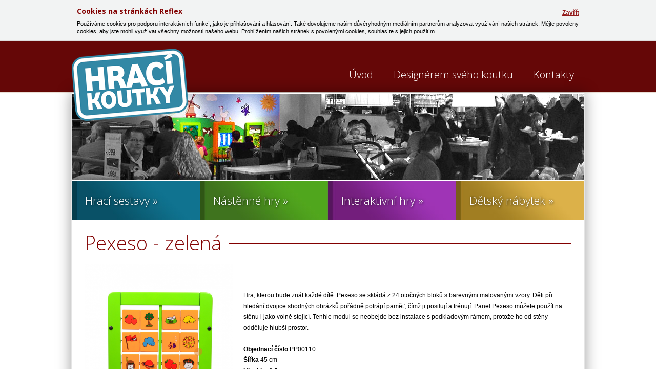

--- FILE ---
content_type: text/html
request_url: http://www.hraci-koutky.cz/nastenne-hry/pexeso-zelena
body_size: 5359
content:
	
	<!DOCTYPE html>
<html lang="cs">
<head>
  <meta charset="utf-8">
		<meta name="author" content="eStudio">
		<meta name="keywords" content="Pexeso - zelená">
		<meta name="description" content="Pexeso - zelená">
		<meta name="robots" content="index, follow">
		<meta name="revised" content="08. 11. 2015">
		<meta name="SKYPE_TOOLBAR" content="SKYPE_TOOLBAR_PARSER_COMPATIBLE">
        <meta name="viewport"      content="width=device-width,initial-scale=1">
	<title>Pexeso - zelená</title>

	<link href="/lib/min/?g=css&1506514147" media="screen,tv,projection" rel="stylesheet" type="text/css">
  <link href='https://fonts.googleapis.com/css?family=Open+Sans:400,300,400italic,700,600&subset=latin,latin-ext' rel='stylesheet' type='text/css'>
    	<!--[if lte IE 6]>
    <style media="screen, projection" type="text/css">
        /*<![CDATA[*/
    	   body {behavior:url("/css/csshover.htc"); };
		/*]]>*/
    </style>
	<![endif]-->
	<script  type="text/javascript" src="/lib/min/?g=js&1506514147"></script>
	<link rel="shortcut icon" href="/favicon.ico" type="image/x-icon">
    <link rel="apple-touch-icon" sizes="57x57" href="/apple-touch-icon-57x57.png">
    <link rel="apple-touch-icon" sizes="60x60" href="/apple-touch-icon-60x60.png">
    <link rel="apple-touch-icon" sizes="72x72" href="/apple-touch-icon-72x72.png">
    <link rel="apple-touch-icon" sizes="76x76" href="/apple-touch-icon-76x76.png">
    <link rel="apple-touch-icon" sizes="114x114" href="/apple-touch-icon-114x114.png">
    <link rel="apple-touch-icon" sizes="120x120" href="/apple-touch-icon-120x120.png">
    <link rel="apple-touch-icon" sizes="144x144" href="/apple-touch-icon-144x144.png">
    <link rel="apple-touch-icon" sizes="152x152" href="/apple-touch-icon-152x152.png">
    <link rel="apple-touch-icon" sizes="180x180" href="/apple-touch-icon-180x180.png">
    <link rel="icon" type="image/png" href="/favicon-32x32.png" sizes="32x32">
    <link rel="icon" type="image/png" href="/favicon-194x194.png" sizes="194x194">
    <link rel="icon" type="image/png" href="/favicon-96x96.png" sizes="96x96">
    <link rel="icon" type="image/png" href="/android-chrome-192x192.png" sizes="192x192">
    <link rel="icon" type="image/png" href="/favicon-16x16.png" sizes="16x16">
    <link rel="manifest" href="/manifest.json">
    <link rel="mask-icon" href="/safari-pinned-tab.svg" color="#5bbad5">
    <meta name="msapplication-TileColor" content="#2b5797">
    <meta name="msapplication-TileImage" content="/mstile-144x144.png">
    <meta name="theme-color" content="#ffffff">
	<meta name="google-site-verification" content="oDlroEGcI9mfGsugkKeQPdsVrs5YQpOm3Vv09xCGWDA" />

<script>
  (function(i,s,o,g,r,a,m){i['GoogleAnalyticsObject']=r;i[r]=i[r]||function(){
  (i[r].q=i[r].q||[]).push(arguments)},i[r].l=1*new Date();a=s.createElement(o),
  m=s.getElementsByTagName(o)[0];a.async=1;a.src=g;m.parentNode.insertBefore(a,m)
  })(window,document,'script','https://www.google-analytics.com/analytics.js','ga');

  ga('create', 'UA-88761228-1', 'auto');
  ga('send', 'pageview');

</script>
</head>



	
	<body class="textovaStranka"><div id="cookieBox"><div id="cookiesLegislation"><div id="topMsgBlock"><div class="msgblock"><a id="cookieBox-close" title="Zavřít" href="#">Zavřít</a><h2>Cookies na stránkách Reflex</h2><p>Používáme cookies pro podporu interaktivních funkcí, jako je přihlašování a hlasování. Také dovolujeme našim důvěryhodným mediálním partnerům analyzovat využívání našich stránek. Mějte povoleny cookies, aby jste mohli využívat všechny možnosti našeho webu. Prohlížením našich stránek s povolenými cookies, souhlasíte s jejich použitím.</p><div class="cb"></div></div></div></div></div><div id="a" class="textovaStranka"><div class="cb"></div><div id="b"><div id="c" class="banner">        <a id="burger" class="menu-close" href="#">
<svg viewBox="0 0 120 50" width="120" height="50" xmlns="http://www.w3.org/2000/svg">
<rect width="120" height="50"/>
<g class="burger">
	<path d="M43.25,13.583c0,1.657-1.343,3-3,3H9.583c-1.657,0-3-1.343-3-3V12.25c0-1.657,1.343-3,3-3H40.25 c1.657,0,3,1.343,3,3V13.583z"/>
	<path d="M43.25,25.916c0,1.656-1.343,3-3,3H9.583c-1.657,0-3-1.344-3-3v-1.333c0-1.657,1.343-3,3-3H40.25 c1.657,0,3,1.343,3,3V25.916z"/>
	<path d="M43.25,38.082c0,1.658-1.343,3-3,3H9.583c-1.657,0-3-1.342-3-3V36.75c0-1.656,1.343-3,3-3H40.25 c1.657,0,3,1.344,3,3V38.082z"/>
</g>
<g class="menu">
	<path d="M62.702,30.666l-4.602-12.022h-0.074c0.086,0.953,0.13,2.084,0.13,3.396v8.626h-1.457V17.104h2.375 l4.297,11.187h0.074l4.333-11.187h2.356v13.562h-1.577v-8.738c0-1.002,0.043-2.091,0.13-3.266h-0.074l-4.64,12.003H62.702z"/>
	<path d="M81.41,30.666h-7.558V17.104h7.558v1.406h-5.98v4.359h5.619v1.391H75.43v5h5.98V30.666z"/>
        <path d="M95.019,30.666h-1.8l-7.415-11.382h-0.074c0.099,1.336,0.148,2.561,0.148,3.674v7.708h-1.457V17.104h1.781 l7.396,11.335h0.074c-0.012-0.166-0.04-0.703-0.083-1.609c-0.044-0.905-0.059-1.553-0.046-1.943v-7.783h1.475V30.666z"/>
	<path d="M108.983,17.104v8.777c0,1.546-0.467,2.761-1.4,3.646s-2.217,1.326-3.85,1.326 c-1.632,0-2.895-0.445-3.788-1.336s-1.341-2.115-1.341-3.673v-8.74h1.578v8.856c0,1.133,0.309,2.002,0.927,2.61 c0.618,0.605,1.526,0.908,2.727,0.908c1.144,0,2.024-0.305,2.643-0.914s0.927-1.484,0.927-2.623v-8.838H108.983z"/>
</g>
</svg>
</a>

      <div class="pannelMenu menu-close">
          	
		<ul class="mnu_lvl1">
	
		
							
		
																
		<li class=" first">
			<a title="" href="/hraci-sestavy" >Hrací sestavy »</a>
					</li>
	
		
		
		
																									
		<li class=" onpath">
			<a title="Nástěnné hry" href="/nastenne-hry" >Nástěnné hry »</a>
					</li>
	
		
		
		
																
		<li >
			<a title="Interaktivní hry" href="/interaktivni-hry" >Interaktivní hry »</a>
					</li>
	
		
		
							
																
		<li class=" last">
			<a title="Dětský nábytek" href="/detsky-nabytek" >Dětský nábytek »</a>
					</li>
		
	</ul>




      </div>  
  
<h1 class="line"><span>Pexeso - zelená</span></h1>







    <div class="intro-text">
        <p><img class="obrazek-vlevo" src="/files/tinymce/memorygreen652.png" alt="" width="290" height="425" /> </p>
<p><br />Hra, kterou bude znát každé dítě. Pexeso se skládá z 24 otočných bloků s barevnými malovanými vzory. Děti při hledání dvojice shodných obrázků pořádně potrápí paměť, čímž ji posilují a trénují. Panel Pexeso můžete použít na stěnu i jako volně stojící. Tenhle modul se neobejde bez instalace s podkladovým rámem, protože ho od stěny odděluje hlubší prostor.<br /><br /><strong>Objednací číslo</strong> PP00110<br /><strong>Šířka</strong> 45 cm<br /><strong>Hloubka</strong> 8,5 cm<br /><strong>Výška</strong> 70 cm<br /><strong>Hmotnost</strong> 3 kg</p>
    </div>
<div class="cb"></div>





                                          
           

<div class="gal js-blueimp-gallery"><div class="picturerow"><div class="pictureitem "><a href="/files/gallery/pamet-pexeso-zelena/memorygreen05.jpg" rel="colorbox" title="memorygreen05" class="border"></a><img src="/files/gallery/pamet-pexeso-zelena/nahled/memorygreen05.jpg" alt="memorygreen05" /><span class="picturetitle">memorygreen05</span><span class="picturedesc"></span></div><div class="pictureitem "><a href="/files/gallery/pamet-pexeso-zelena/memorygreen54.jpg" rel="colorbox" title="memorygreen54" class="border"></a><img src="/files/gallery/pamet-pexeso-zelena/nahled/memorygreen54.jpg" alt="memorygreen54" /><span class="picturetitle">memorygreen54</span><span class="picturedesc"></span></div><div class="pictureitem "><a href="/files/gallery/pamet-pexeso-zelena/memorygreen55.jpg" rel="colorbox" title="memorygreen55" class="border"></a><img src="/files/gallery/pamet-pexeso-zelena/nahled/memorygreen55.jpg" alt="memorygreen55" /><span class="picturetitle">memorygreen55</span><span class="picturedesc"></span></div><div class="pictureitem  lastrow"><a href="/files/gallery/pamet-pexeso-zelena/memorygreen652.png" rel="colorbox" title="memorygreen652" class="border"></a><img src="/files/gallery/pamet-pexeso-zelena/nahled/memorygreen652.png" alt="memorygreen652" /><span class="picturetitle">memorygreen652</span><span class="picturedesc"></span></div><div class="cb"></div></div></div><div class="cb"></div>






            <div id="msg"></div>
            <div>
                

    </div>
    <form enctype="application/x-www-form-urlencoded" action="#msg" method="post" class="commonform ">
        <noscript>
            <div class="text">
                <div class="lbl"><label for="verify">Vložte "robot"</label></div>
                <div><input type="text" name="verify" id="verify"/></div>
            </div>
        </noscript>
        <script type="text/javascript">
        /*<![CDATA[*/
            document.write('<input type="hidden" name="verify" id="verify" value="ro' + 'bot" />');
        /*]]>*/
        </script>

        <div class="formcontent">
            <div class="hidden">
                <input type="hidden" name="pageId" id="form-id-page" value="561" />
            </div>
            <div class="hidden">
                <input type="hidden" name="title-web" id="form-title-web" value="Pexeso - zelená" />
            </div>
            <div class="hidden">    
                <input type="hidden" name="url-web" id="form-url-web" value="www.hraci-koutky.cz/nastenne-hry/pexeso-zelena" />
            </div>
                                    <div class="hidden">
            
                
                                    <input type="hidden"  name="ini" class="ini" value="faq.ini"/>
                                
                            </div>
                                                <div class="hidden">
            
                
                                    <input type="hidden"  name="operation" class="operation" value="faq"/>
                                
                            </div>
                                                <div class="hidden">
            
                
                                    <input type="hidden"  name="idCategory" class="idCategory" value="1"/>
                                
                            </div>
                                                <div class="hidden">
            
                
                                    <input type="hidden"  name="visible" class="visible" value="1"/>
                                
                            </div>
                                                <div class="hidden">
            
                
                                    <input type="hidden"  name="visited" class="visited" value="0"/>
                                
                            </div>
                                                <div class="hidden">
            
                
                                    <input type="hidden"  name="showContacts" class="showContacts" value="0"/>
                                
                            </div>
                                                <div class="hidden">
            
                
                                    <input type="hidden"  name="answer" class="answer" value=""/>
                                
                            </div>
                                                <div class="text">
            
                                                                                
                    <div class="lbl"><label for="form-name" class="row-label">Jméno<span class="rqr"> * </span></label></div>
                
                                    <input type="text" name="name" id="form-name" class="name"  maxlength="255"  value=""  />
                                
                            </div>
                                                <div class="text">
            
                                                                                
                    <div class="lbl"><label for="form-telephone" class="row-label">Telefon</label></div>
                
                                    <input type="text" name="telephone" id="form-telephone" class="telephone"  value=""  />
                                
                            </div>
                                                <div class="text">
            
                                                                                
                    <div class="lbl"><label for="form-email" class="row-label">E-mail<span class="rqr"> * </span></label></div>
                
                                    <input type="text" name="email" id="form-email" class="email"  maxlength="75"  value=""  />
                                
                            </div>
                                                <div class="textarea">
            
                                                                                
                    <div class="lbl"><label for="form-question" class="row-label">Zpráva<span class="rqr"> * </span></label></div>
                
                                    <textarea name="question" id="form-question" class="question" rows="5" cols="40" ></textarea>
                                
                            </div>
                                                <div class="submit">
            
                
                                    <input type="submit" value="Odeslat" />
                                
                            </div>
                            <div class="cb"></div></div>

    <p class="rqr">Položky označené <span class="required-asterisk">*</span> jsou povinné.</p>    
    </form>






  <div id="breadcrumbs"><ul><li class="first"><a href="/" title="Úvod">Úvod</a></li><li><a href="/nastenne-hry" title="Nástěnné hry">Nástěnné hry</a></li><li class="last"><a href="/nastenne-hry/pexeso-zelena" title="Pexeso - zelená">Pexeso - zelená</a></li></ul></div>
</div><div id="right"></div><div id="top"><div class="wrapper">




<div class="headerBanner" style="background-image: url();">

    <a class="headerLogo" href="/" title="Hrací dětské koutky">
         <img src="/files/publishing/logo_31.png" alt="logo"/>
    </a>
        <div class="headerMenu">
        	
		<ul class="mnu_lvl1">
	
		
							
		
																
		<li class=" first">
			<a title="Hrací dětské koutky" href="/" >Úvod</a>
					</li>
	
		
		
		
																
		<li >
			<a title="Designérem svého koutku" href="/designerem-sveho-koutku" >Designérem svého koutku</a>
					</li>
	
		
		
							
																
		<li class=" last">
			<a title="Poradíme s výběrem hracího dětského koutku" href="/kontakty" >Kontakty</a>
					</li>
		
	</ul>




    </div>

</div>



            <div class="intro hp"  style="background-image: url(/files/publishing/detske-koutky_168.jpg)" >
            <span class="introtitle"></span>
            
            <p class="toplinx">
                

            </p>
        </div>
    

</div></div><div class="cb"></div><div id="bottom">    <div id="bottomBoxes">
                    <div class="box box1">
                                    <h2>
                                                Maecenas fermentum
                                            </h2>
                
                
                            </div>
                    <div class="box box2">
                                    <h2>
                                                Pellentesque aliquam
                                            </h2>
                
                
                                    <ul>
                                                    <li>
                                <a href="/kontakty" title="Poradíme s výběrem hracího dětského koutku">Kontakty</a>
                            </li>
                                            </ul>
                            </div>
                    <div class="box box3">
                                    <h2>
                                                Nullam viverra purus
                                            </h2>
                
                
                            </div>
                    <div class="box box4">
                                    <h2>
                                                Maecenas nec pulvinar leo
                                            </h2>
                
                
                                    <ul>
                                                    <li>
                                <a href="/kontakty" title="Poradíme s výběrem hracího dětského koutku">Kontakty</a>
                            </li>
                                            </ul>
                            </div>
                <div class="cb"></div>
    </div>


<div class="foot">
                <div class="copy">
            <p>KW INTEX CZ s.r.o., Olšanská 54/3, <span class="">130 00 Praha 3 - Žižkov</span></p>
<p>2015 © hraci-koutky.cz | Grafika: <span class=""><a href="http://www.pep-in.cz">www.pep-in.cz</a> </span>&amp; webdesign + SEO: <a title="Webdesign a SEO eStudio Hradec Králové" href="http://www.estudio.cz/">www.eStudio.cz</a></p>
        </div>
    
    <a class="estudio js-target-blank" title="Webdesign a SEO eStudio Hradec Králové" href="http://www.estudio.cz/"></a>
    <div class="cb"></div>
</div>
<div class="cb"></div>
</div></div></div><!-- The Gallery as lightbox dialog, should be a child element of the document body -->
<div id="blueimp-gallery" class="blueimp-gallery blueimp-gallery-controls">
    <div class="slides"></div>
    <h3 class="title"></h3>
    <a class="prev">‹</a>
    <a class="next">›</a>
    <a class="close">×</a>
    <a class="play-pause"></a>
    <ol class="indicator"></ol>
</div>
<!-- Kód SKLIK značky pro retargeting -->
<script type="text/javascript">
/* <![CDATA[ */
var seznam_retargeting_id = 41195;
/* ]]> */
</script>
<script type="text/javascript" src="//c.imedia.cz/js/retargeting.js"></script>


<!-- Kód Google značky pro remarketing -->
<!--------------------------------------------------
Značka pro remarketing nesmí být spojena s údaji umožňujícími identifikaci osob nebo umístěna na stránkách týkajících se citlivých kategorií. Další informace a postup nastavení značky naleznete na stránce: http://google.com/ads/remarketingsetup
--------------------------------------------------->
<script type="text/javascript">
/* <![CDATA[ */
var google_conversion_id = 868391805;
var google_custom_params = window.google_tag_params;
var google_remarketing_only = true;
/* ]]> */
</script>
<script type="text/javascript" src="//www.googleadservices.com/pagead/conversion.js">
</script>
<noscript>
<div style="display:inline;">
<img height="1" width="1" style="border-style:none;" alt="" src="//googleads.g.doubleclick.net/pagead/viewthroughconversion/868391805/?guid=ON&amp;script=0"/>
</div>
</noscript></body>

	
	
</html>


--- FILE ---
content_type: text/css; charset=utf-8
request_url: http://www.hraci-koutky.cz/lib/min/?g=css&1506514147
body_size: 10141
content:
html,body,div,span,applet,object,iframe,h1,h2,h3,h4,h5,h6,p,blockquote,pre,a,abbr,acronym,address,big,cite,code,del,dfn,em,img,ins,kbd,q,s,samp,small,strike,strong,sub,sup,tt,var,b,u,i,center,dl,dt,dd,ol,ul,li,fieldset,form,label,legend,table,caption,tbody,tfoot,thead,tr,th,td,article,aside,canvas,details,embed,figure,figcaption,footer,header,hgroup,menu,nav,output,ruby,section,summary,time,mark,audio,video{margin:0;padding:0;border:0;font-size:100%;font:inherit;vertical-align:baseline}article,aside,details,figcaption,figure,footer,header,hgroup,menu,nav,section{display:block}body{line-height:1}ol,ul{list-style:none;overflow:hidden}blockquote,q{quotes:none}blockquote:before,blockquote:after,q:before,q:after{content:'';content:none}table{border-collapse:collapse;border-spacing:0}* html
body{width:100%;height:100%}body{text-align:left;color:#010101;font-size:12px;font-family:'Arial',sans-serif}a{color:#931a1a;font-weight:700}a:hover{text-decoration:none}a
img{border:0}b,strong{font-weight:bold}i,em{font-style:italic}h1.line,h2.line,h3.line,h4.line{background:url(/css/img/dott-header.jpg) 0 center repeat-x;padding-bottom:2px}h1,h2,h3,h4,h5{color:#820000;font-family:'Open Sans',sans-serif;font-weight:300}h1, h1.line
span{font-size:38px;margin:25px
0 20px;position:relative}h2, h2.line
span{font-size:30px;margin:25px
0 10px}h3, h3.line
span{font-size:24px;margin:25px
0 10px}h4, h4.line
span{font-size:18px;margin:25px
0 10px;color:#2c2a2a}h1.line span, h2.line span, h3.line span,
h4.line
span{background:#fff;display:inline-block;margin:0;padding-right:15px;line-height:100%}p{margin:0
0 10px 0;padding:0}p, ul li, ol li,span,a{font-size:12px;line-height:21px}ol,ul{overflow:hidden}ul{padding:0;margin:0
0 10px}ul
li{padding:0
0 0 10px;margin:3px
0 4px;list-style:none;background:url(/css/img/bullet.png) 0 8px no-repeat}table{margin:15px
0;border-spacing:0;border-collapse:separate;overflow:hidden}table p:last-child{margin-bottom:0}table td, table
th{padding:10px;font-family:'Arial',sans-serif;vertical-align:top;border-bottom:1px solid #c3c3c3;font-size:13px}table thead td, table
th{font-weight:normal;color:#fff;background-color:#000;text-align:left;padding:14px;border:0}table td:first-child{}table tbody tr
td{}table tbody tr:nth-child(odd) td{background:#fff}table th:first-child{}table th:last-child{}table th:only-child{}table th:last-child{}table th:only-child{}table tr:last-child td:first-child{}table tr:last-child td:last-child{}table tr:last-child td:only-child{}table tr:last-child
td{border:none}.obrazek-vlevo{float:left;margin:0
20px 20px 0}.obrazek-vpravo{float:right;margin:0
0 20px 20px}.tiny-Tucne_cervene{color:#db002e;font-weight:bold;font-size:14px}.tiny-Tucne_XXL{font-weight:bold;font-size:18px}.tiny-button{padding:0;display:inline-block;box-sizing:border-box;-moz-box-sizing:border-box;border:0;margin:0;padding:0
12px;background:#820000}.tiny-button, .tiny-button
a{color:#fff;height:42px;line-height:42px;text-decoration:none;font-size:16px;font-family:'Open Sans',sans-serif;cursor:pointer;font-weight:300}.tiny-button
a{}.tiny-button:hover{background:#650707;text-decoration:none}.booklet{width:654px;height:600px;position:relative;margin:0
auto 10px;overflow:visible !important}.booklet .b-page{left:0;top:0;position:absolute;overflow:hidden;padding:0;outline:1px
solid transparent}.booklet .b-pN{}.booklet .b-p0{}.booklet .b-p1{}.booklet .b-p2{}.booklet .b-p3{}.booklet .b-p4{}.booklet .b-wrap{top:0;position:absolute}.booklet .b-wrap-left{background:#fff}.booklet .b-wrap-right{background:#efefef}.booklet .b-pN .b-wrap,
.booklet .b-p1 .b-wrap,
.booklet .b-p2 .b-wrap,
.booklet .b-p3 .b-wrap,
.booklet .b-p4 .b-wrap{left:0}.booklet .b-p0 .b-wrap{right:0}.booklet .b-page-blank{padding:0;width:100%;height:100%}.booklet .b-page-cover{padding:0;width:100%;height:100%;background:#925C0E}.booklet .b-page-cover
h3{color:#fff;text-shadow:0px 1px 3px #222}.booklet .b-counter{bottom:10px;position:absolute;display:block;width:25px;height:20px;background:#ccc;color:#444;text-align:center;font-family:Georgia,"Times New Roman",Times,serif;font-size:10px;padding:5px
0 0}.booklet .b-wrap-left  .b-counter{left:10px}.booklet .b-wrap-right .b-counter{right:10px}.booklet .b-shadow-f{right:0;top:0;position:absolute;opacity:0;background-image:url("/css/img/booklet/shadow-top-forward.png");background-repeat:repeat-y;background-position:100% 0}.booklet .b-shadow-b{left:0;top:0;position:absolute;opacity:0;background-image:url("/css/img/booklet/shadow-top-back.png");background-repeat:repeat-y;background-position:0 0}.booklet .b-p0{background-image:url("/css/img/booklet/shadow.png");background-repeat:repeat-y;background-position:100% 10px}.booklet .b-p3{background-image:url("/css/img/booklet/shadow.png");background-repeat:repeat-y;background-position:0 10px}.booklet .b-grab{cursor:url("/css/img/booklet/openhand.cur"), default}.booklet .b-grabbing{cursor:url("/css/img/booklet/closedhand.cur"), default}.booklet .b-overlay{top:0;position:absolute;height:100%;width:50%}.booklet .b-overlay-prev{left:0}.booklet .b-overlay-next{right:0}.booklet .b-tab{background:#000;height:40px;width:100%;padding:10px
0 0;text-align:center;color:#ccc;position:absolute;font-size:11px}.booklet .b-tab-prev{left:0}.booklet .b-tab-next{right:0}.booklet .b-tab:hover{background:#aaa;color:#000}.booklet .b-arrow{display:block;position:absolute;text-indent:-9999px;top:0;height:100%;width:74px}.booklet .b-arrow
div{display:none;text-indent:-9999px;height:170px;width:74px;position:absolute;left:0;top:25%}.booklet .b-arrow-next{right:-80px}.booklet .b-arrow-prev{left:-80px}.booklet .b-arrow-next
div{background:url("/css/img/booklet/arrow-next.png") no-repeat left top}.booklet .b-arrow-prev
div{background:url("/css/img/booklet/arrow-prev.png") no-repeat left top}body{z-index:0}.b-menu{z-index:100}.b-selector{z-index:100}.booklet{z-index:10}.b-pN{z-index:10}.b-p0{z-index:30}.b-p1{z-index:20}.b-p2{z-index:20}.b-p3{z-index:30}.b-p4{z-index:10}.b-prev{z-index:40}.b-next{z-index:40}.b-counter{z-index:40}.b-menu{height:40px;padding:0
0 10px}.b-selector{height:40px;position:relative;float:right;border:none;color:#cecece;cursor:pointer;font:normal 12px "Myriad Pro", Myriad, "DejaVu Sans Condensed","Liberation Sans", "Nimbus Sans L", Tahoma, Geneva, "Helvetica Neue", Helvetica, Arial, sans-serif}.b-selector .b-current{padding:8px
15px 12px;line-height:20px;min-width:18px;height:20px;display:block;background:#000;text-align:center}.b-selector-page{width:auto;margin-left:15px}.b-selector-chapter{width:auto}.b-selector:hover{color:#fff;background-position:left 0px}.b-selector:hover .b-current{background-position:right 0px}.b-selector
ul{overflow:hidden;margin:0;list-style:none !important;position:absolute;top:40px;right:0;padding:0
0 10px;background:#000;width:240px}.b-selector
li{border:none}.b-selector
a{color:#cecece;height:14px;text-decoration:none;display:block;padding:5px
10px}.b-selector a .b-text{float:left;clear:none}.b-selector a .b-num{float:right;clear:none}.b-selector a:hover{color:#fff}.bookdiv{position:relative}.bookdiv
.wrapper{width:100%;margin:0
auto;border:solid 2px #ddd}.bcont{background-image:url(/css/img/booklet/custom-controls.png);background-repeat:no-repeat;width:26px;height:30px;cursor:pointer}#custom-prev{position:absolute;z-index:11;top:250px;left:0;background-position:0 0}#custom-next{position:absolute;z-index:11;top:250px;right:0;background-position: -44px 0}.bookdiv
.thumbs{width:659px;margin:1em
auto;text-align:right;overflow:auto}.bookdiv .thumbs-inner{white-space:nowrap}.bookdiv .thumbs a
img{padding:1px;border:solid 1px #ddd}.bookdiv .thumbs a:hover img,
.bookdiv .thumbs a:focus
img{border-color:#888}.bookdiv
.controls{overflow:hidden;width:669px;margin:1em
auto;padding:5px;text-align:center;color:white;background:#242424}.bookdiv .controls
a{color:white;text-decoration:none}.bookdiv .controls a:hover{text-decoration:none !important}.bookdiv .controls
img{vertical-align:middle;opacity:0.75}.bookdiv .controls a:hover img,
.bookdiv .controls a:focus
img{opacity:1}.bookdiv .controls
.pages{vertical-align:middle}.bookdiv .controls .pages,
.bookdiv .controls .ico-control{margin:0
4px}.cb{clear:both;display:table}.fl{float:left}.fr{float:right}.vw{margin:0
auto;text-align:left;position:relative}.textimg{float:left;margin:0em
1em 1em 0em}.clickable{cursor:pointer}button, .button, .submit
input{color:#fff;background:#820000;height:42px;line-height:42px;border:0;margin:0;text-decoration:none;padding:0
12px;display:inline-block;box-sizing:content-box;-moz-box-sizing:content-box;font-size:16px;font-family:'Open Sans',sans-serif;cursor:pointer;font-weight:300}button:hover, .button:hover, .submit input:hover{background:#650707;text-decoration:none}body{}#a{text-align:center;background:#fff url(/css/img/body-bg.jpg) repeat-x}#b{margin:101px
auto 68px;background:none;position:relative;text-align:left;width:1000px;box-shadow:0 0 27px rgba(0,0,0,.39);border-top:2px solid #fff;border-left:1px solid #e5e5e5;border-right:1px solid #e5e5e5}#c{min-height:500px;float:left;position:relative;padding:0
25px 0}#c.banner{padding-top:171px}#top{position:absolute;top: -103px;left:0;z-index:120;width:1000px}#left{float:left;border-right:1px solid #d2d2d2}#right{float:right}#bottom{clear:both;margin:30px
-26px 0}.homepage
#top{height:433px}.homepage
#b{padding-top:333px}.homepage
#c.banner{padding-top:0}.homepage .guide-wrapper{margin:0
-25px 0}.homepage .guide-wrapper
.guidePost{width:470px;margin:0;float:left;height:240px;background:#650707;color:#fff;padding:0
15px 0;margin-bottom:0}.homepage .guide-wrapper .guidePost
.title{font-size:38px;line-height:38px;color:#fff;text-decoration:none;margin-bottom:16px;margin-top:30px;font-weight:300;font-family:'Open Sans',sans-serif}.homepage .guide-wrapper .guidePost
a{color:#fff}.homepage .guide-wrapper .guidePost
p{margin-bottom:0}.pannelMenu{margin:0
-25px 0}.pannelMenu
ul{border-bottom:1px solid #dee6e8;margin-bottom:2px}.pannelMenu ul
li{position:relative;cursor:pointer}.pannelMenu ul li:hover:after{position:absolute;display:block;z-index:2;width:100%;left:0;top:0;height:100%;content:"";background:rgba(255,255,255,.1)}.pannelMenu ul li:nth-child(1){background:url(/css/img/guide1.jpg) 0 0 no-repeat}.pannelMenu ul li:nth-child(2){background:url(/css/img/guide2.jpg) 0 0 no-repeat}.pannelMenu ul li:nth-child(3){background:url(/css/img/guide3.jpg) 0 0 no-repeat}.pannelMenu ul li:nth-child(4){background:url(/css/img/guide4.jpg) 0 0 no-repeat;background-size:100%}.pannelMenu ul li:nth-child(1),
.pannelMenu ul li:nth-child(2),
.pannelMenu ul li:nth-child(3),
.pannelMenu ul li:nth-child(4){width:224px;height:75px;padding:0
0 0 26px;margin:0;float:left}.pannelMenu ul li
a{color:#fff;font-size:22px;text-decoration:none;text-shadow:1px 1px 4px rgba(0,0,0,.75);line-height:75px;margin:0;height:75px;width:100%;display:block;overflow:hidden;font-weight:300;font-family:'Open Sans',sans-serif;position:relative;z-index:3}.homepage .guide-wrapper
.guidePost:nth-child(2n+1){box-shadow:inset 10px 0 0 rgba(0,0,0,.25);padding-left:25px;width:460px}.homepage .guide-wrapper
.guidePost.first{margin-top:0}#cookieBox{border-bottom:1px solid #DDD;background-color:#f2f3f3;text-align:center}#cookiesLegislation{border:0px
none;margin:0px
auto;overflow:hidden;padding:0px;text-align:left;width:980px}#cookiesLegislation
h2{font-size:14px;font-weight:bold;margin-top:15px}#cookiesLegislation
p{font-size:11px;line-height:15px}#topMsgBlock{}.headerBanner{height:101px;background-repeat:no-repeat;background-position:right}.headerSearch{display:block}.headerLogo{height:110px;width:315px;display:block;padding-top:15px;position:relative;z-index:140}.headerText{position:absolute;top:50px;left:330px}.headerMenu{position:absolute;top:2px;right:0;max-width:700px;z-index:900}.headerMenu
.mnu_lvl1{margin:0;overflow:visible}.headerMenu .mnu_lvl1>li{margin:0;padding:0;background:none;position:relative;float:left}.headerMenu .mnu_lvl1 > li
a{padding:0
20px;color:#fff;display:block;height:98px;line-height:128px;text-decoration:none;font-size:20px;font-weight:300;font-family:'Open Sans',sans-serif}.headerMenu .mnu_lvl1 > li.selected > a,
.headerMenu .mnu_lvl1 > li.onpath > a,
.headerMenu .mnu_lvl1>li:hover>a{color:#fff;background:#820000;text-shadow:none}.headerMenu .mnu_lvl1 > li.expanded:hover
ul{display:block}.headerMenu
.mnu_lvl2{background:#650707;position:absolute;top:100px;left:0;z-index:1000;display:none;margin:0}.headerMenu .mnu_lvl2>li{float:none;list-style:none;background:none}.headerMenu .mnu_lvl2>li>a{background:#650707;display:block;width:256px;padding:0
15px 0 15px;font-weight:400;color:#fff;height:30px;line-height:30px;text-shadow:none;font-size:18px}.headerMenu .mnu_lvl2 li>a:hover{text-decoration:underline;color:#fff}.headerMenu .mnu_lvl2 li.first>a{margin-top:3px}.headerMenu .mnu_lvl2 li.last>a{margin-bottom:8px}.headerMenu
.mnu_lvl3{display:none}.hpintro{position:absolute !important;top:103px;left:0;background-repeat:no-repeat}.hpintro
p{font-size:22px;line-height:32px}.hpintro
ul{margin:0}.hpintro ul
li{padding:0;margin:0;background:none}.hpintro ul li
.nadpis{font-size:38px;line-height:40px;font-weight:300;font-family:'Open Sans',sans-serif}.hpintro ul li
.bt{width:1000px;height:330px;margin:0;position:relative}.hpintro ul li .bt
div{position:absolute;z-index:2;top:63px;right:0;padding:25px
20px;background:rgba(130,0,0,.72);color:#fff;font-size:12px;line-height:24px}.hpintro ul li .bt div
p{font-size:12px;line-height:24px}.hpintro ul li .bt div
a{color:#fff}.hpintro ul li .bt
img{position:absolute;z-index:1;top:0;left:0}.intro{padding:40px
35px;position:absolute;top:103px;left:0;width:930px;height:88px}.intro
*{width:400px}.intro
.introtitle{font-size:44px;line-height:52px;font-weight:bold;display:block;margin:0
0 16px}.intro .toplinx
a{font-size:16px;padding:0
15px 0 0;margin:0
40px 0 0;display:block;float:left}.box{width:244px}.foot{width:952px;height:95px;margin:0px
auto;position:relative;text-align:left;color:#fff;background:#650707;box-shadow:inset 10px 0 0 rgba(0,0,0,.25);padding:0
25px 0}.foot
a{color:#fff}.foot
.estudio{background:url(/css/img/layout/estudio.png) 0 0 no-repeat;margin:38px
0 0 0;width:100px;height:25px;float:right}.foot .estudio:hover{background-position:0px -25px}.foot
.copy{padding:30px
0 0 0;float:left}.foot .copy
p{margin:0;font-size:1em;line-height:1em;font-weight:700}.foot
.clasic{padding-top:10px;text-align:center}#webVersion{position:relative;padding:18px
0 15px;text-align:left}#webVersion>span{text-transform:uppercase;font-weight:600;float:left}#webVersionButt{color:#fff;float:left;background:url("/css/mobile/img/mobile-ico-small.png") left center no-repeat;background-size:auto 100%;margin-left:25px;padding-left:22px;cursor:pointer}#webVersionButt:after{background:url("/css/mobile/img/version-arrow.png") center no-repeat;width:8px;display:block;height:100%;float:right;margin-left:20px;content:"\00a0"}#webVersionButt.show:after{transform:rotateX(180deg)}#versionWrapp{width:100%;margin:auto;padding:0;position:absolute;top: -215px;left:0;height:0;overflow:hidden;transition:height 2000ms}#versionWrapp
a{display:block;float:left;background-color:#fff;background-image:url([data-uri]);background-image: -moz-linear-gradient(bottom, rgba(0,0,0,.1) 0%, rgba(255,255,255,.1) 100%);background-image: -o-linear-gradient(bottom, rgba(0,0,0,.1) 0%, rgba(255,255,255,.1) 100%);background-image: -webkit-linear-gradient(bottom, rgba(0,0,0,.1) 0%, rgba(255,255,255,.1) 100%);background-image:linear-gradient(bottom, rgba(0,0,0,.1) 0%, rgba(255,255,255,.1) 100%);width:133px;margin-right:10px}#versionWrapp>.wVButt{background-color:#fff}.wVButt{width:114px;border:1px
solid #d7d7d7;color:#4d4d4d;text-align:center;-webkit-box-shadow:0px 0px 3px 0px rgba(50, 50, 50, 0.2);-moz-box-shadow:0px 0px 3px 0px rgba(50, 50, 50, 0.2);box-shadow:0px 0px 3px 0px rgba(50, 50, 50, 0.2);padding:20px
9px 15px;position:relative}.wVButt
span{font-weight:bold;display:block}.wVButt
p{margin-top:80px;margin-bottom:0;line-height:16px}.wVButt:after{display:block;width:18px;height:11px;background:url("/css/mobile/img/active-arrow.png") center no-repeat;content:"\00a0";position:absolute;bottom: -11px;left:55px}#webVersionDesktop{background:url("/css/mobile/img/desktop-ico.png") center 50px no-repeat;margin-right:10px;float:left}#webVersionMobile:after{content:"";background:none}#webVersionMobile{background:url("/css/mobile/img/mobile-ico.png") center 50px no-repeat;float:left}#versionWrapp.show{height:auto;padding:10px}#bottomBoxes{display:none;width:980px;margin:0
auto;text-align:left;position:relative}#bottomBoxes
.box{height:236px;width:326px;border-right:1px solid #aa092b;float:left}#bottomBoxes
.box1{}#bottomBoxes
.box2{width:325px}#bottomBoxes
.box3{border:0}#bottomBoxes .box
h2{line-height:49px;margin:0
0 25px 28px}#bottomBoxes .box h2
a{color:#fff}#bottomBoxes .box ul
li{}#bottomBoxes .box ul li
a{color:#fff}#breadcrumbs{position:absolute;top:10px;width:632px;height:20px;border-bottom:1px solid #d2d2d2;padding:0
0 5px}#breadcrumbs
ul{margin:0}#breadcrumbs ul
li{float:left;padding:0;margin:0;background:none}#breadcrumbs ul li
a{margin:0
15px 0 0;padding:0
0 0 15px;background:url(/css/img/arrow2.png) 0px 5px no-repeat}#breadcrumbs ul li.first
a{background:none;padding:0}#breadcrumbs ul li.last
a{text-decoration:none;color:#3c3c3c;cursor:default}.guidePost{margin:20px
0 10px;width:50%;float:left}.guidePost:nth-child(2n+1){clear:left}.guidePost.first{}.guidePost
h3{margin:0px
0 5px 0;padding:0}.guidePost
.title{font-size:18px;margin:0
0 5px;display:block;text-decoration:none;font-family:Arial,sans-serif}.guidePost .title:hover{text-decoration:underline}.guidePost
.img{width:170px;height:150px;text-align:center;overflow:hidden;display:block;float:left;margin:0
15px 0 0}.guidePost .img
img{max-width:170px;max-height:150px}.guidePost
.content{overflow:hidden}.guidePost .content .guide-text
p{margin:0
0 10px}.newsbox{float:left;height:103px;overflow:hidden;border:0;width:475px;background:none}.newsbox:first-child{margin-top:0}.newsbox:nth-child(2n+1){clear:left;margin-right:25px;width:450px}.newsbox
.datum{display:inline-block;margin:0
0 5px}.newsbox
.img{width:100px;height:100px}.newsbox .img
img{}.newsbox
.content{display:table-cell;vertical-align:middle;height:100px;overflow:hidden}.newsbox .content
h3{display:none}.newsbox .content
p{color:#000;display:inline}.newsbox .more-info{display:inline}.newsbox.guidePost{}.newsbox.guidePost
.content.long{padding-left:0}.Seznamnovinek .guidePost
.content{height:auto;padding-bottom:0}.firemniudaje{width:50%;float:left}.firemniudaje
ul{}.firemniudaje ul
li{padding:0;background:none}.firemniudaje ul li.tel.first
span{visibility:visible}.firemniudaje ul
li.org{}.firemniudaje ul li
.label{width:60px;display:inline-block;font-weight:bold}.firemniudaje ul li
.type{display:none}.firemniudaje ul li
.value{visibility:visible}.pobocka{width:50%;float:left}.pobocka
h3{margin-top:0}.pobocka
.img{width:30%;margin:0
1em 1em 0;float:left}.pobocka .img
a{float:left}.pobocka .img a
img{width:100%}.pobocka
.firemniudaje{width:302px}.establishment{width:50%;float:left}.vizitky{width:100%;padding:0;margin:2em
0 1em 0}.vizitky
.vizitka{float:left;width:305px;margin:0
0 35px 0}.vizitky .vizitka
ul{float:left;width:205px}.vizitky .vizitka ul
li{float:left;width:100%;padding:0;margin:0;background:none}.vizitky .vizitka ul li
h3{margin:0
0 5px}.vizitky .vizitka ul
li.post{margin:0
0 5px}.vizitky .vizitka ul li
.label{display:inline-block;width:50px}.vizitky .vizitka
img{float:left;margin:0
10px 0 0;padding:3px;background:#fff;border:1px
solid #f2f2f2}.mapafirmy{text-align:right}.mapafirmy
iframe{border:1px
solid silver;margin:0
0 5px}textarea,select,input[type="text"],input[type="password"]{font-family:'Arial';background:#fff;border:1px
solid #acacac;font-size:13px;height:15px;padding:5px;-moz-box-sizing:content-box;box-sizing:content-box}input[type="checkbox"]{margin:0
12px 0 0}.commonform{width:950px;padding:0;position:relative}.commonform
.lbl{margin:0
0 6px;font-size:12px;color:#656565}.commonform
.text{float:left;width:221px;clear:both}.commonform
.textarea{margin:0
0 20px}.commonform .textarea
.lbl{margin-bottom:5px}.commonform .textarea .lbl
label{margin-left:35px}.commonform
.submit{margin-left:256px}.commonform .text input,
.commonform .password
input{float:left;width:211px;margin:0
10px 16px 0}.commonform
p.rqr{position:absolute;left:20px;bottom:16px;display:none}.commonform
span.rqr{color:#f00;font-weight:bold;display:none}.commonform
textarea{height:80px;width:680px;resize:vertical;margin-left:35px}.commonform.register{padding:20px}.commonform.register
.fielderr{color:red}.commonform.register .text input,
.commonform.register .password
input{width:210px}.commonform.register
.text{float:left;width:100%}.commonform.register
.lbl{float:left;width:150px}.commonform.register
.password{float:left;width:100%}.commonform.register
.select{float:left;width:100%;clear:both;margin:0
0 10px}.commonform.register
.checkbox{float:left;width:364px;clear:both;margin-bottom:10px}.commonform.register
.submit{float:right;margin:20px
0 0px 0;padding 0;text-align:right}#left
.commonform.register{background:transparent;padding:0;width:138px}#left .commonform.register
.submit{float:left;width:115px;clear:both;margin:0
0 10px;text-align:left}#left .box
.klrow{padding:5px
0 0}#warnings,#oks{margin:10px
0 0 0;padding:1px
0 0 0;width:100%}#warnings li, #oks
li{background:none;display:block;margin:0
0 10px;border:1px
solid #f00;padding:7px}#warnings
li{border-color:#f00;background:#ffefef}#oks
li{border-color:#0f0;background:#f0ffef}.commonform .err input,
.commonform .err
textarea{border:1px
solid #dd0431}.gal{margin:0
0 10px}.picturerow{padding:0
0 15px}.pictureitem{float:left;position:relative;z-index:1;width:205px;height:125px;margin:0
25px 0 0;background:#edd5d5;padding:5px}.pictureitem.lastrow{margin:0}.pictureitem
.border{position:absolute;z-index:1;top:0px;left:0px;width:205px;height:125px;border:5px
solid #ddd;background:url("[data-uri]??AA7") 0 0 repeat}.pictureitem .border:hover{border:5px
solid #820000}.pictureitem
span.picturetitle{display:none;font-weight:bold;padding-top:5px;text-align:center}.pictureitem
span.picturedesc{display:none}.pictureitem>div{width:215px;height:135px;overflow:hidden}.pictureitem .album-thumb{width:215px}.pictureitem
.albumtitle{display:block;padding-top:5px;text-align:center}.pictureitem .albumtitle
a{font-size:16px}.otazky{margin:20px
0 0 0;padding:0
0 20px}.box_question{border-bottom:1px solid #e8e8e8}p.question{font-style:italic;color:#003E6F;padding:15px
0 0;font-size:15px}#client_center{margin:30px
0 0;float:left}#client_center
h2{margin:0
0 15px;font-weight:normal;font-size:18px}#client_center
a{line-height:18px}#client_center
.kcblock.first{border-top:1px solid #a2a2a2}#client_center
.kcblock{border-bottom:1px solid #a2a2a2;padding:18px
0 15px 0}#client_center .kcblock
.kcrow{min-height:30px}#client_center .kcblock .kcrow
.kclabel{display:block;float:left;width:170px}#client_center .kcblock .kcrow
.kcinfo{display:block;float:left;width:412px}#client_center .kcblock .kcrow
.kcmodify{display:block;float:left;width:50px}#client_center
.ag{margin-right:20px}#client_center
.logout{display:block;float:right;width:180px;margin-top:30px;line-height:22px}#client_center .logout
span{display:block}.backtokc{position:relative;z-index:20;display:block;float:right;width:200px;margin-top:-75px;line-height:22px}.backtokc
span{display:block}.klrow{padding:18px
0 15px 0}.klrow
h2{margin:0
0 15px;font-weight:normal;font-size:18px}.paginationWrapper
ul{padding:0;text-align:center}.paginationWrapper ul
li{display:inline;background:none;padding:0;margin:0}.paginationWrapper ul
li.previous{float:left}.paginationWrapper ul
li.next{float:right}.paginationWrapper ul li.page
a{display:inline-block;min-width:20px;text-align:center}.FlyersPage
.guidePost{width:185px;background:transparent;border:0;border-radius:0;float:left;overflow:hidden;margin:0
22px 22px 0;position:relative}.FlyersPage .guidePost.last,
.FlyersPage
.guidePost.third{margin-right:0}.FlyersPage .guidePost
.image{float:left;width:90px;height:125px;overflow:hidden;border:1px
solid #d2d2d2;text-align:center;display:table}.FlyersPage .guidePost .image
.img{height:125px;width:90px;display:table-cell;vertical-align:middle;float:none}.FlyersPage .guidePost .image
img{max-height:125px;min-height:0;width:auto}.FlyersPage .guidePost
.content{width:78px;height:85px;float:right;padding:0}.FlyersPage .guidePost .content>a{font-size:19px;margin:0
0 25px;display:inline-block}.FlyersPage .guidePost .content
.text{display:none}.pdf-icons{clear:both;font-size:0;margin:0;position:absolute;right:0;bottom:0}.pdf-icons
li{padding:0;margin:0;display:inline-block;background:none}.pdf-icons li
a{text-indent: -9999px;display:block;float:left;width:26px;height:22px}.pdf-icons li.icon-pdf-detail
a{background:0 0 url(/css/img/icons/pdf_icon.gif) no-repeat}.pdf-icons li.icon-pdf-download
a{background:0 0 url(/css/img/icons/download_icon.gif) no-repeat}.pdf-icons li.icon-pdf-send
a{background:0 0 url(/css/img/icons/send_icon.gif) no-repeat}.pdf-send-form{padding:20px}.form-message{font-weight:bold}#cookieBox-close{float:right}#burger{display:none}.perex-text table,
.intro-text table,
.middle-text table,
.final-text
table{width:100%;min-width:100%}.perex-text table td,
.intro-text table td,
.middle-text table td,
.final-text table
td{border-bottom:none;padding:10px;padding-bottom:4.5em;position:relative}.perex-text table td strong,
.intro-text table td strong,
.middle-text table td strong,
.final-text table td
strong{line-height:1.25em;width:90%;padding:0
5%;height:3em;text-align:center;display:block;position:absolute;bottom:0;left:0}@media screen and (max-width:999px){#breadcrumbs{display:none}#a{width:96%;margin-left:2%;margin-right:2%}#b{width:100%;margin-left:0;margin-right:0;box-shadow:none}#c{width:94.7%;max-width:94.7%}#top{width:100%}.intro{width:100%;padding:40px
0}.foot{width:calc(100% - 50px)}.copy{width:calc(100% - 200px)}#bottom{width:100%;clear:both;margin:30px
0 0;padding:0}.hpintro ul li
.bt{max-width:100%;!important}.hpintro{max-width:100%}.hpintro .bjqs-wrapper{max-width:100%}.hpintro .bjqs-wrapper .bt
div{left:0;width:55%}.commonform{width:96%}.commonform
.textarea{width:calc(100% + 34px)}.commonform
textarea{width:calc(100% - 270px)}.pannelMenu{width:calc(100% + 50px);max-width:calc(100% + 50px);margin:0
-25px;padding:0}.pannelMenu ul
li{position:relative;cursor:pointer;width:25%;max-width:25%;padding:0;margin:0}.pannelMenu ul li:nth-child(1),
.pannelMenu ul li:nth-child(2),
.pannelMenu ul li:nth-child(3),
.pannelMenu ul li:nth-child(4){width:25%;height:75px;line-height:75px;padding:0;margin:0;float:left;text-align:center}.pannelMenu ul.mnu_lvl1
li.last{margin-bottom:0;background:url(/css/img/guide4.jpg) 0 0 no-repeat}.guidePost
.image{text-align:left;width:30%;padding:0}.guidePost
.img{margin:0;padding:0
1em 0 0;width:100%;height:auto}.guidePost .img
img{margin:0;padding:0;width:100%;max-width:170px;max-height:150px}.firemniudaje{width:45%}.pobocka{width:45%}.establishment{width:45%}.pictureitem{width:calc(25% - 34px);height:auto;background:#ddd;cursor:pointer}.pictureitem:hover{background:#650707}.pictureitem
.border{width:calc(100% - 10px);height:auto;border:none}.pictureitem
img{width:100%}.HPgp .guide-wrapper{width:calc(100% + 50px);margin:0
-25px;padding:0;background:#650707}.HPgp .guide-wrapper
.guidePost{width:calc(50% - 40px);padding-bottom:25px}.HPgp .guide-wrapper:after{display:block;width:100%;padding:0
0 -1px 0;height:1px;background:#650707;clear:both;float:none;content:' '}.homepage .guide-wrapper .guidePost,
.homepage .guide-wrapper .guidePost:nth-child(2n+1){width:calc(50% - 35px);height:auto}#cookieBox{width:96%;margin:0
2%}#cookiesLegislation{width:92%;margin:0
4% 2% 4%}.perex-text table,
.intro-text table,
.middle-text table,
.final-text
table{max-width:100%}.perex-text table td,
.intro-text table td,
.middle-text table td,
.final-text table
td{max-width:calc(25% - 20px)}.perex-text table td img,
.intro-text table td img,
.middle-text table td img,
.final-text table td
img{max-width:80%;height:auto}}@media screen and (max-width: 915px){.mapaHead{display:none}}@media screen and (max-width: 870px){#c{width:100%;max-width:100%;padding:0}#b{border-left:none;border-right:none;border-top:none}.pannelMenu{width:100%;max-width:100%;margin:0}.pannelMenu ul li
a{font-size:18px}.HPgp .guide-wrapper{width:calc(100%);margin:0;padding:0}.HPgp .guide-wrapper
.guidePost{padding-bottom:50px}}@media screen and (max-width: 732px){.pannelMenu ul li
a{font-size:16px}.headerMenu{position:absolute;top:2px;right:0;max-width:calc(100% - 230px);z-index:900}.headerMenu .mnu_lvl1 > li
a{font-size:16px}}@media screen and (max-width: 680px){.headerLogo{height:93px;width:160px}.headerLogo
img{max-width:calc(100% - 10px);margin:0
0 0 10px;height:auto}.headerMenu{max-width:calc(100% - 160px)}}@media screen and (max-width: 610px){.headerMenu .mnu_lvl1 li
a{line-height:100px}.headerMenu .mnu_lvl1 li:nth-child(2) a{width:6em;line-height:25px;padding:25px
15px;height:50px;text-align:center}.perex-text table tr,
.intro-text table tr,
.middle-text table tr,
.final-text table
tr{display:inline;width:100%}.perex-text table td,
.intro-text table td,
.middle-text table td,
.final-text table
td{display:block;float:left;max-width:45%;width:45%}}@media screen and (max-width: 580px){.pannelMenu ul li:nth-child(1),
.pannelMenu ul li:nth-child(2),
.pannelMenu ul li:nth-child(3),
.pannelMenu ul li:nth-child(4){width:100%;max-width:100%;height:75px;line-height:75px;padding:0;margin:0;float:none;text-align:left}.pannelMenu ul li:nth-child(1){background:linear-gradient(to right, #095063 0%,#117491 100%)}.pannelMenu ul li:nth-child(2){background:linear-gradient(to right, #3e741e 0%,#50a61d 100%)}.pannelMenu ul li:nth-child(3){background:linear-gradient(to right, #6a1e73 0%,#9e33b5 100%)}.pannelMenu ul li:nth-child(4){background:linear-gradient(to right, #9b8039 0%,#e0b95c 100%)}.pannelMenu ul.mnu_lvl1
li.last{margin-bottom:0;background:linear-gradient(to right, #9b8039 0%,#e0b95c 100%)}.pannelMenu ul li
a{padding:0
6%;font-size:22px;transition:all 0.2s ease-out}.pannelMenu ul li a:hover{padding:0
4% 0 8%}.guidePost{width:100%}.picturerow{display:inline}.picturerow
.cb{display:none}.pictureitem{width:calc(50% - 38px);margin-bottom:2em;height:auto;background:#ddd;cursor:pointer;display:inline-block}.pictureitem.lastrow{margin-bottom:2em;margin-right:25px}.commonform
.text{float:none;width:auto}.commonform .text
input{width:calc(100% - 10px);float:none}.commonform
.textarea{float:none;width:auto;padding:0}.commonform .textarea
textarea{float:none;width:calc(100% - 10px);margin:0}.commonform .textarea .lbl .row-label{margin:0}.commonform
.submit{margin-left:0}.foot
.copy{padding-top:20px}.foot
.copy{width:calc(100% - 110px)}.foot .copy
p{font-size: .75em}.foot .copy p
a{font-size:1em}.hpintro .bjqs-wrapper .bt div
.nadpis{font-size:24px;line-height:32px;padding-bottom:10px;display:block;max-width:400px}.hpintro .bjqs-wrapper .bt div
p{font-size:11px;line-height:16px;max-width:400px}.HPgp .guide-wrapper .guidePost
a.title{font-size:24px;line-height:32px;font-weight:bold}}@media screen and (max-width: 510px){.headerMenu{position:absolute;top:2px;right:0;max-width:180px;z-index:900}.headerMenu .mnu_lvl1>li{width:170px;max-width:170px;height:32px;line-height:32px;display:block;margin:0
0 1px 0}.headerMenu .mnu_lvl1 li:nth-child(2) a,
.headerMenu .mnu_lvl1 > li
a{width:170px;max-width:170px;padding:0
10px 0 0;color:#fff;display:block;height:32px;line-height:32px;font-size:14px;text-align:right}.headerMenu .mnu_lvl1 > li:nth-child(2) a{width:170px;padding:0
10px 0 0;height:32px;text-align:right}}@media screen and (max-width: 490px){.mapafirmy{width:96%}.mapafirmy
iframe{width:100%}.pannelMenu.menu-close{display:none}.pannelMenu.menu-open{display:block;position:absolute;top:48px;z-index:125}.homepage
.pannelMenu{display:block}#burger{display:block;position:absolute;top: -1px;right:0;z-index:125}#burger svg
rect{fill-opacity:0.6;fill:#fff}#burger:hover svg
rect{fill-opacity:1;fill:#650707}#burger svg .burger,
#burger svg
.menu{fill:#650707}#burger:hover svg .burger,
#burger:hover svg
.menu{fill:#fff}}@media screen and (max-width: 420px){.perex-text table td,
.intro-text table td,
.middle-text table td,
.final-text table
td{display:block;float:none;max-width:100%;width:100%}.perex-text table td img,
.intro-text table td img,
.middle-text table td img,
.final-text table td
img{display:block;float:none;margin:1em
auto 0 auto}}@media screen and (max-width: 400px){.foot{height:180px}.foot
.copy{width:100%;float:none;clear:both}.foot
.estudio{float:none;width:100%;display:block}.hpintro .bjqs-wrapper .bt
div{background:none}.hpintro .bjqs-wrapper .bt div
.nadpis{font-weight:bold;text-shadow:1px 1px 3px rgba(0, 0, 0, 1);max-width:280px;font-size:38px;line-height:42px}.hpintro .bjqs-wrapper .bt div
p{display:none}.HPgp .guide-wrapper
.guidePost{width:calc(100% - 40px)}.HPgp .guide-wrapper .guidePost:nth-child(2n+1){width:calc(100% - 40px)}}@media screen and (max-width: 360px){.headerLogo{width:100px;height:58px}.pictureitem{width:calc(100% - 38px)}}#colorbox,#cboxOverlay,#cboxWrapper{position:absolute;top:0;left:0;z-index:9999;overflow:hidden}#cboxOverlay{position:fixed;width:100%;height:100%}#cboxMiddleLeft,#cboxBottomLeft{clear:left}#cboxContent{position:relative}#cboxLoadedContent{overflow:auto}#cboxTitle{margin:0}#cboxLoadingOverlay,#cboxLoadingGraphic{position:absolute;top:0;left:0;width:100%;height:100%}#cboxPrevious,#cboxNext,#cboxClose,#cboxSlideshow{cursor:pointer}.cboxPhoto{float:left;margin:auto;border:0;display:block}.cboxIframe{width:100%;height:100%;display:block;border:0}#cboxOverlay{background:#000}#colorbox{}#cboxContent{margin-top:20px}.cboxIframe{background:#fff}#cboxError{padding:50px;border:1px
solid #ccc}#cboxLoadedContent{border:5px
solid #000;background:#fff}#cboxTitle{position:absolute;top:-20px;left:0;color:#ccc}#cboxCurrent{position:absolute;top:-20px;right:0px;color:#ccc}#cboxSlideshow{position:absolute;top:-20px;right:90px;color:#fff}#cboxPrevious{position:absolute;top:50%;left:5px;margin-top:-32px;background:url(/css/images/controls.png) no-repeat top left;width:28px;height:65px;text-indent:-9999px}#cboxPrevious:hover{background-position:bottom left}#cboxNext{position:absolute;top:50%;right:5px;margin-top:-32px;background:url(/css/images/controls.png) no-repeat top right;width:28px;height:65px;text-indent:-9999px}#cboxNext:hover{background-position:bottom right}#cboxLoadingOverlay{background:#000}#cboxLoadingGraphic{background:url(/css/images/loading.gif) no-repeat center center}#cboxClose{position:absolute;top:5px;right:5px;display:block;background:url(/css/images/controls.png) no-repeat top center;width:38px;height:19px;text-indent:-9999px}#cboxClose:hover{background-position:bottom center}ul.bjqs{position:relative;list-style:none;padding:0;margin:0;overflow:hidden;display:none}ul.bjqs
li{background-repeat:no-repeat}li.bjqs-slide{display:none;position:absolute}p.bjqs-caption{display:block;width:96%;margin:0;padding:2%;position:absolute;bottom:0}ul.bjqs-controls{list-style:none;margin:0;padding:0;z-index:9999;margin-bottom: -150px}ul.bjqs-controls li
a{display:block;position:absolute;height:67px;width:22px;z-index:99}.bjqs-prev
a{left:0px;background:url(/css/img/slider-left.png) no-repeat}.bjqs-next
a{right:0px;background:url(/css/img/slider-right.png) no-repeat}p.bjqs-caption{background:rgba(0,0,0,0.7);color:#fff;text-align:center}ol.bjqs-markers{position:absolute;bottom:20px;right:20px;list-style:none;margin:0;padding:0;z-index:9999}ol.bjqs-markers
li{float:left;margin:0
3px}ol.bjqs-markers li
a{display:block;height:11px;width:11px;border:2px
solid #979797;overflow:hidden;text-indent: -9999px;background:transparent}ol.bjqs-markers li.active-marker
a{background:transparent;border-color:#fff}@charset "UTF-8";.blueimp-gallery,.blueimp-gallery>.slides>.slide>.slide-content{position:absolute;top:0;right:0;bottom:0;left:0;-moz-backface-visibility:hidden}.blueimp-gallery>.slides>.slide>.slide-content{margin:auto;width:auto;height:auto;max-width:100%;max-height:100%;opacity:1}.blueimp-gallery{position:fixed;z-index:999999;overflow:hidden;background:#000;background:rgba(0,0,0,.9);opacity:0;display:none;direction:ltr;-ms-touch-action:none;touch-action:none}.blueimp-gallery-carousel{position:relative;z-index:auto;margin:1em
auto;padding-bottom:56.25%;box-shadow:0 0 10px #000;-ms-touch-action:pan-y;touch-action:pan-y}.blueimp-gallery-display{display:block;opacity:1}.blueimp-gallery>.slides{position:relative;height:100%;overflow:hidden}.blueimp-gallery-carousel>.slides{position:absolute}.blueimp-gallery>.slides>.slide{position:relative;float:left;height:100%;text-align:center;-webkit-transition-timing-function:cubic-bezier(0.645,.045,.355,1);-moz-transition-timing-function:cubic-bezier(0.645,.045,.355,1);-ms-transition-timing-function:cubic-bezier(0.645,.045,.355,1);-o-transition-timing-function:cubic-bezier(0.645,.045,.355,1);transition-timing-function:cubic-bezier(0.645,.045,.355,1)}.blueimp-gallery,.blueimp-gallery>.slides>.slide>.slide-content{-webkit-transition:opacity .5s linear;-moz-transition:opacity .5s linear;-ms-transition:opacity .5s linear;-o-transition:opacity .5s linear;transition:opacity .5s linear}.blueimp-gallery>.slides>.slide-loading{background:url(/css/img/loading.gif) center no-repeat;background-size:64px 64px}.blueimp-gallery>.slides>.slide-loading>.slide-content{opacity:0}.blueimp-gallery>.slides>.slide-error{background:url(/css/img/error.png) center no-repeat}.blueimp-gallery>.slides>.slide-error>.slide-content{display:none}.blueimp-gallery>.prev,.blueimp-gallery>.next{position:absolute;top:50%;left:15px;width:40px;height:40px;margin-top:-23px;font-family:"Helvetica Neue",Helvetica,Arial,sans-serif;font-size:60px;font-weight:100;line-height:30px;color:#fff;text-decoration:none;text-shadow:0 0 2px #000;text-align:center;background:#222;background:rgba(0,0,0,.5);-webkit-box-sizing:content-box;-moz-box-sizing:content-box;box-sizing:content-box;border:3px
solid #fff;-webkit-border-radius:23px;-moz-border-radius:23px;border-radius:23px;opacity:.5;cursor:pointer;display:none}.blueimp-gallery>.next{left:auto;right:15px}.blueimp-gallery>.close,.blueimp-gallery>.title{position:absolute;top:15px;left:15px;margin:0
40px 0 0;font-size:20px;line-height:30px;color:#fff;text-shadow:0 0 2px #000;opacity:.8;display:none}.blueimp-gallery>.close{padding:15px;right:15px;left:auto;margin:-15px;font-size:30px;text-decoration:none;cursor:pointer}.blueimp-gallery>.play-pause{position:absolute;right:15px;bottom:15px;width:15px;height:15px;background:url(/css/img/play-pause.png) 0 0 no-repeat;cursor:pointer;opacity:.5;display:none}.blueimp-gallery-playing>.play-pause{background-position:-15px 0}.blueimp-gallery>.prev:hover,.blueimp-gallery>.next:hover,.blueimp-gallery>.close:hover,.blueimp-gallery>.title:hover,.blueimp-gallery>.play-pause:hover{color:#fff;opacity:1}.blueimp-gallery-controls>.prev,.blueimp-gallery-controls>.next,.blueimp-gallery-controls>.close,.blueimp-gallery-controls>.title,.blueimp-gallery-controls>.play-pause{display:block;-webkit-transform:translateZ(0);-moz-transform:translateZ(0);-ms-transform:translateZ(0);-o-transform:translateZ(0);transform:translateZ(0)}.blueimp-gallery-single>.prev,.blueimp-gallery-left>.prev,.blueimp-gallery-single>.next,.blueimp-gallery-right>.next,.blueimp-gallery-single>.play-pause{display:none}.blueimp-gallery>.slides>.slide>.slide-content,.blueimp-gallery>.prev,.blueimp-gallery>.next,.blueimp-gallery>.close,.blueimp-gallery>.play-pause{-webkit-user-select:none;-khtml-user-select:none;-moz-user-select:none;-ms-user-select:none;user-select:none}body:last-child .blueimp-gallery>.slides>.slide-error{background-image:url(/css/img/error.svg)}body:last-child .blueimp-gallery>.play-pause{width:20px;height:20px;background-size:40px 20px;background-image:url(/css/img/play-pause.svg)}body:last-child .blueimp-gallery-playing>.play-pause{background-position:-20px 0}*+html .blueimp-gallery>.slides>.slide{min-height:300px}*+html .blueimp-gallery>.slides>.slide>.slide-content{position:relative}@charset "UTF-8";.blueimp-gallery>.indicator{position:absolute;top:auto;right:15px;bottom:15px;left:15px;margin:0
40px;padding:0;list-style:none;text-align:center;line-height:10px;display:none}.blueimp-gallery>.indicator>li{display:inline-block;width:9px;height:9px;margin:6px
3px 0;-webkit-box-sizing:content-box;-moz-box-sizing:content-box;box-sizing:content-box;border:1px
solid transparent;background:#ccc;background:rgba(255,255,255,.25)center no-repeat;border-radius:5px;box-shadow:0 0 2px #000;opacity:.5;cursor:pointer}.blueimp-gallery>.indicator>li:hover,.blueimp-gallery>.indicator>.active{background-color:#fff;border-color:#fff;opacity:1}.blueimp-gallery-controls>.indicator{display:block;-webkit-transform:translateZ(0);-moz-transform:translateZ(0);-ms-transform:translateZ(0);-o-transform:translateZ(0);transform:translateZ(0)}.blueimp-gallery-single>.indicator{display:none}.blueimp-gallery>.indicator{-webkit-user-select:none;-khtml-user-select:none;-moz-user-select:none;-ms-user-select:none;user-select:none}*+html .blueimp-gallery>.indicator>li{display:inline}@charset "UTF-8";.blueimp-gallery>.slides>.slide>.video-content>img{position:absolute;top:0;right:0;bottom:0;left:0;margin:auto;width:auto;height:auto;max-width:100%;max-height:100%;-moz-backface-visibility:hidden}.blueimp-gallery>.slides>.slide>.video-content>video{position:absolute;top:0;left:0;width:100%;height:100%}.blueimp-gallery>.slides>.slide>.video-content>iframe{position:absolute;top:100%;left:0;width:100%;height:100%;border:none}.blueimp-gallery>.slides>.slide>.video-playing>iframe{top:0}.blueimp-gallery>.slides>.slide>.video-content>a{position:absolute;top:50%;right:0;left:0;margin:-64px auto 0;width:128px;height:128px;background:url(/css/img/video-play.png) center no-repeat;opacity:.8;cursor:pointer}.blueimp-gallery>.slides>.slide>.video-content>a:hover{opacity:1}.blueimp-gallery>.slides>.slide>.video-playing>a,.blueimp-gallery>.slides>.slide>.video-playing>img{display:none}.blueimp-gallery>.slides>.slide>.video-content>video{display:none}.blueimp-gallery>.slides>.slide>.video-playing>video{display:block}.blueimp-gallery>.slides>.slide>.video-loading>a{background:url(/css/img/loading.gif) center no-repeat;background-size:64px 64px}body:last-child .blueimp-gallery>.slides>.slide>.video-content:not(.video-loading)>a{background-image:url(/css/img/video-play.svg)}*+html .blueimp-gallery>.slides>.slide>.video-content{height:100%}*+html .blueimp-gallery>.slides>.slide>.video-content>a{left:50%;margin-left:-64px}

--- FILE ---
content_type: text/plain
request_url: https://www.google-analytics.com/j/collect?v=1&_v=j102&a=840797879&t=pageview&_s=1&dl=http%3A%2F%2Fwww.hraci-koutky.cz%2Fnastenne-hry%2Fpexeso-zelena&ul=en-us%40posix&dt=Pexeso%20-%20zelen%C3%A1&sr=1280x720&vp=1280x720&_u=IEBAAEABAAAAACAAI~&jid=29548711&gjid=617520430&cid=128901334.1768996210&tid=UA-88761228-1&_gid=1849896913.1768996210&_r=1&_slc=1&z=1496576503
body_size: -450
content:
2,cG-VE5SJ7T36N